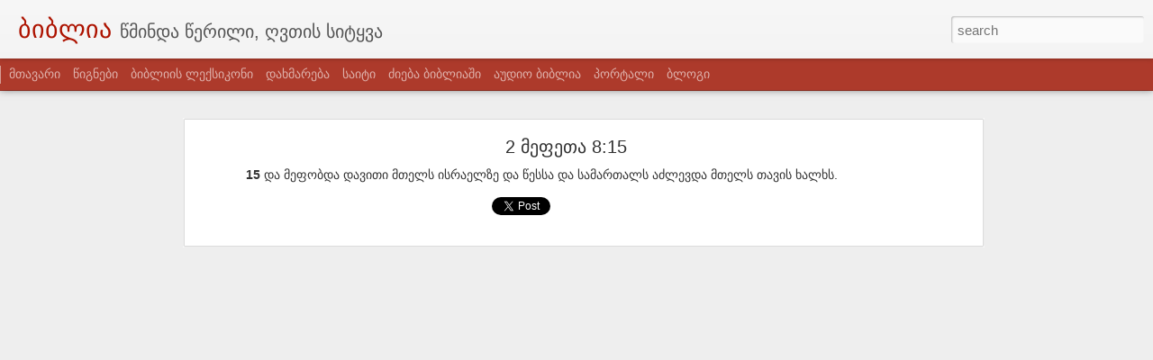

--- FILE ---
content_type: text/html; charset=UTF-8
request_url: https://saxareba.blogspot.com/2015/03/2mefeta8.15.html
body_size: 5952
content:
<!DOCTYPE html>
<html class='v2' dir='ltr' xmlns='http://www.w3.org/1999/xhtml' xmlns:b='http://www.google.com/2005/gml/b' xmlns:data='http://www.google.com/2005/gml/data' xmlns:expr='http://www.google.com/2005/gml/expr'>
<head>
<link href='https://www.blogger.com/static/v1/widgets/335934321-css_bundle_v2.css' rel='stylesheet' type='text/css'/>
<meta content='text/html; charset=UTF-8' http-equiv='Content-Type'/>
<meta content='blogger' name='generator'/>
<link href='https://saxareba.blogspot.com/favicon.ico' rel='icon' type='image/x-icon'/>
<link href='http://saxareba.blogspot.com/2015/03/2mefeta8.15.html' rel='canonical'/>
<link rel="alternate" type="application/atom+xml" title="ბიბლია - Atom" href="https://saxareba.blogspot.com/feeds/posts/default" />
<link rel="alternate" type="application/rss+xml" title="ბიბლია - RSS" href="https://saxareba.blogspot.com/feeds/posts/default?alt=rss" />
<link rel="service.post" type="application/atom+xml" title="ბიბლია - Atom" href="https://www.blogger.com/feeds/3634654137785915806/posts/default" />

<link rel="alternate" type="application/atom+xml" title="ბიბლია - Atom" href="https://saxareba.blogspot.com/feeds/8111450033347043386/comments/default" />
<!--Can't find substitution for tag [blog.ieCssRetrofitLinks]-->
<meta content='http://saxareba.blogspot.com/2015/03/2mefeta8.15.html' property='og:url'/>
<meta content='2 მეფეთა 8:15' property='og:title'/>
<meta content='ბიბლია - ღვთის სიტყვა, წმინდა წერილი' property='og:description'/>
<title>2 მეფეთა 8:15 - წაიკითხე და შეისწავლე ბიბლია</title>
<meta content='!' name='fragment'/>
<meta content='dynamic' name='blogger-template'/>
<meta content='IE=9,chrome=1' http-equiv='X-UA-Compatible'/>
<meta content='initial-scale=1.0, maximum-scale=1.0, user-scalable=no, width=device-width' name='viewport'/>
<style id='page-skin-1' type='text/css'><!--
/*-----------------------------------------------
Blogger Template Style
Name: Dynamic Views
----------------------------------------------- */
/* Variable definitions
====================
<Variable name="keycolor" description="Main Color" type="color" default="#ffffff"
variants="#2b256f,#00b2b4,#4ba976,#696f00,#b38f00,#f07300,#d0422c,#f37a86,#7b5341"/>
<script type="text/javascript">
var _gaq = _gaq || [];
_gaq.push(['_setAccount', 'UA-37786277-1']);
_gaq.push(['_trackPageview']);
(function() {
var ga = document.createElement('script'); ga.type = 'text/javascript'; ga.async = true;
ga.src = ('https:' == document.location.protocol ? 'https://ssl' : 'http://www') + '.google-analytics.com/ga.js';
var s = document.getElementsByTagName('script')[0]; s.parentNode.insertBefore(ga, s);
})();
</script>
<Group description="Page">
<Variable name="page.text.font" description="Font" type="font"
default="'Helvetica Neue Light', HelveticaNeue-Light, 'Helvetica Neue', Helvetica, Arial, sans-serif"/>
<Variable name="page.text.color" description="Text Color" type="color"
default="#333333" variants="#333333"/>
<Variable name="body.background.color" description="Background Color" type="color"
default="#EEEEEE"
variants="#dfdfea,#d9f4f4,#e4f2eb,#e9ead9,#f4eed9,#fdead9,#f8e3e0,#fdebed,#ebe5e3"/>
</Group>
<Variable name="body.background" description="Body Background" type="background"
color="#EEEEEE" default="$(color) none repeat scroll top left"/>
<Group description="Header">
<Variable name="header.background.color" description="Background Color" type="color"
default="#F3F3F3" variants="#F3F3F3"/>
</Group>
<Group description="Header Bar">
<Variable name="primary.color" description="Background Color" type="color"
default="#333333" variants="#2b256f,#00b2b4,#4ba976,#696f00,#b38f00,#f07300,#d0422c,#f37a86,#7b5341"/>
<Variable name="menu.font" description="Font" type="font"
default="'Helvetica Neue Light', HelveticaNeue-Light, 'Helvetica Neue', Helvetica, Arial, sans-serif"/>
<Variable name="menu.text.color" description="Text Color" type="color"
default="#FFFFFF" variants="#FFFFFF"/>
</Group>
<Group description="Links">
<Variable name="link.font" description="Link Text" type="font"
default="'Helvetica Neue Light', HelveticaNeue-Light, 'Helvetica Neue', Helvetica, Arial, sans-serif"/>
<Variable name="link.color" description="Link Color" type="color"
default="#009EB8"
variants="#2b256f,#00b2b4,#4ba976,#696f00,#b38f00,#f07300,#d0422c,#f37a86,#7b5341"/>
<Variable name="link.hover.color" description="Link Hover Color" type="color"
default="#009EB8"
variants="#2b256f,#00b2b4,#4ba976,#696f00,#b38f00,#f07300,#d0422c,#f37a86,#7b5341"/>
<Variable name="link.visited.color" description="Link Visited Color" type="color"
default="#009EB8"
variants="#2b256f,#00b2b4,#4ba976,#696f00,#b38f00,#f07300,#d0422c,#f37a86,#7b5341"/>
</Group>
<Group description="Blog Title">
<Variable name="blog.title.font" description="Font" type="font"
default="'Helvetica Neue Light', HelveticaNeue-Light, 'Helvetica Neue', Helvetica, Arial, sans-serif"/>
<Variable name="blog.title.color" description="Color" type="color"
default="#555555" variants="#555555"/>
</Group>
<Group description="Blog Description">
<Variable name="blog.description.font" description="Font" type="font"
default="'Helvetica Neue Light', HelveticaNeue-Light, 'Helvetica Neue', Helvetica, Arial, sans-serif"/>
<Variable name="blog.description.color" description="Color" type="color"
default="#555555" variants="#555555"/>
</Group>
<Group description="Post Title">
<Variable name="post.title.font" description="Font" type="font"
default="'Helvetica Neue Light', HelveticaNeue-Light, 'Helvetica Neue', Helvetica, Arial, sans-serif"/>
<Variable name="post.title.color" description="Color" type="color"
default="#333333" variants="#333333"/>
</Group>
<Group description="Date Ribbon">
<Variable name="ribbon.color" description="Color" type="color"
default="#666666" variants="#2b256f,#00b2b4,#4ba976,#696f00,#b38f00,#f07300,#d0422c,#f37a86,#7b5341"/>
<Variable name="ribbon.hover.color" description="Hover Color" type="color"
default="#AD3A2B" variants="#AD3A2B"/>
</Group>
<Variable name="blitzview" description="Initial view type"
type="automatic" default="sidebar"/>
*/
/* BEGIN CUT */
{
"font:Text": "'Helvetica Neue Light', HelveticaNeue-Light, 'Helvetica Neue', Helvetica, Arial, sans-serif",
"color:Text": "#333333",
"image:Background": "#EEEEEE none repeat scroll top left",
"color:Background": "#EEEEEE",
"color:Header Background": "#f3f3f3",
"color:Primary": "#ad3a2b",
"color:Menu Text": "#ffffff",
"font:Menu": "normal bold 100px 'Helvetica Neue Light', HelveticaNeue-Light, 'Helvetica Neue', Helvetica, Arial, sans-serif",
"font:Link": "normal normal 100% 'Helvetica Neue Light', HelveticaNeue-Light, 'Helvetica Neue', Helvetica, Arial, sans-serif",
"color:Link": "#009EB8",
"color:Link Visited": "#009EB8",
"color:Link Hover": "#009EB8",
"font:Blog Title": "normal bold 100% 'Helvetica Neue Light', HelveticaNeue-Light, 'Helvetica Neue', Helvetica, Arial, sans-serif",
"color:Blog Title": "#ad1300",
"font:Blog Description": "'Helvetica Neue Light', HelveticaNeue-Light, 'Helvetica Neue', Helvetica, Arial, sans-serif",
"color:Blog Description": "#555555",
"font:Post Title": "'Helvetica Neue Light', HelveticaNeue-Light, 'Helvetica Neue', Helvetica, Arial, sans-serif",
"color:Post Title": "#333333",
"color:Ribbon": "#666666",
"color:Ribbon Hover": "#AD3A2B",
"view": "classic"
}
/* END CUT */
.publish-info {
display: none!important;
}.publish-info {
display: none!important;
}
.overview-wrap{
max-width: 1200px !important;
}
.viewitem-panel .viewitem-content, .classic li.item, .article, .ss {
max-width: 700px !important;
}
/* Hide the date ribbon use */
.ribbon.date { display: none !important; }
.publish-info {
display: none!important;
}
.ss,.blogger-gear{
display: none;
}
#header #views {
display: none;
}
/* Hide the gadget Dock */
#gadget-dock { display: none !important; }
/* Hide the views on the main page */
#views  { display: none !important; }
--></style>
<style id='template-skin-1' type='text/css'><!--
body {
min-width: 960px;
}
.column-center-outer {
margin-top: 46px;
}
.content-outer, .content-fauxcolumn-outer, .region-inner {
min-width: 960px;
max-width: 960px;
_width: 960px;
}
.main-inner .columns {
padding-left: 0;
padding-right: 310px;
}
.main-inner .fauxcolumn-center-outer {
left: 0;
right: 310px;
/* IE6 does not respect left and right together */
_width: expression(this.parentNode.offsetWidth -
parseInt("0") -
parseInt("310px") + 'px');
}
.main-inner .fauxcolumn-left-outer {
width: 0;
}
.main-inner .fauxcolumn-right-outer {
width: 310px;
}
.main-inner .column-left-outer {
width: 0;
right: 100%;
margin-left: -0;
}
.main-inner .column-right-outer {
width: 310px;
margin-right: -310px;
}
#layout {
min-width: 0;
}
#layout .content-outer {
min-width: 0;
width: 800px;
}
#layout .region-inner {
min-width: 0;
width: auto;
}
--></style>
<script src="//ajax.googleapis.com/ajax/libs/jquery/1/jquery.min.js" type="text/javascript"></script>
<script src='//www.blogblog.com/dynamicviews/6e0d22adcfa5abea/js/thirdparty/jquery-mousewheel.js' type='text/javascript'></script>
<script src='//www.blogblog.com/dynamicviews/6e0d22adcfa5abea/js/common.js' type='text/javascript'></script>
<script src='//www.blogblog.com/dynamicviews/6e0d22adcfa5abea/js/languages/lang__.js' type='text/javascript'></script>
<script src='//www.blogblog.com/dynamicviews/6e0d22adcfa5abea/js/classic.js' type='text/javascript'></script>
<script type='text/javascript'>

  var _gaq = _gaq || [];
  _gaq.push(['_setAccount', 'UA-37786277-1']);
  _gaq.push(['_trackPageview']);

  (function() {
    var ga = document.createElement('script'); ga.type = 'text/javascript'; ga.async = true;
    ga.src = ('https:' == document.location.protocol ? 'https://ssl' : 'http://www') + '.google-analytics.com/ga.js';
    var s = document.getElementsByTagName('script')[0]; s.parentNode.insertBefore(ga, s);
  })();

</script>
<script src='//www.blogblog.com/dynamicviews/6e0d22adcfa5abea/js/gadgets.js' type='text/javascript'></script>
<script src='//www.blogblog.com/dynamicviews/4224c15c4e7c9321/js/comments.js'></script>
<link href='https://www.blogger.com/dyn-css/authorization.css?targetBlogID=3634654137785915806&amp;zx=5a3c913d-04d5-49a0-bbdc-dcedc31c548d' media='none' onload='if(media!=&#39;all&#39;)media=&#39;all&#39;' rel='stylesheet'/><noscript><link href='https://www.blogger.com/dyn-css/authorization.css?targetBlogID=3634654137785915806&amp;zx=5a3c913d-04d5-49a0-bbdc-dcedc31c548d' rel='stylesheet'/></noscript>
<meta name='google-adsense-platform-account' content='ca-host-pub-1556223355139109'/>
<meta name='google-adsense-platform-domain' content='blogspot.com'/>

</head>
<body>
<div class='content'>
<div class='content-outer'>
<div class='fauxborder-left content-fauxborder-left'>
<div class='content-inner'>
<div class='main-outer'>
<div class='fauxborder-left main-fauxborder-left'>
<div class='region-inner main-inner'>
<div class='columns fauxcolumns'>
<div class='column-center-outer'>
<div class='column-center-inner'>
<div class='main section' id='main'>
</div>
</div>
</div>
<div class='column-right-outer'>
<div class='column-right-inner'>
<aside>
<div class='sidebar section' id='sidebar-right-1'>
</div>
</aside>
</div>
</div>
<div style='clear: both'></div>
</div>
</div>
</div>
</div>
</div>
</div>
</div>
</div>
<script language='javascript' type='text/javascript'>
      setTimeout(function() {
        blogger.ui().configure().view();
      }, 800);
    </script>
<script type='text/javascript'>
        (function(i,s,o,g,r,a,m){i['GoogleAnalyticsObject']=r;i[r]=i[r]||function(){
        (i[r].q=i[r].q||[]).push(arguments)},i[r].l=1*new Date();a=s.createElement(o),
        m=s.getElementsByTagName(o)[0];a.async=1;a.src=g;m.parentNode.insertBefore(a,m)
        })(window,document,'script','https://www.google-analytics.com/analytics.js','ga');
        ga('create', 'UA-41291279-1', 'auto', 'blogger');
        ga('blogger.send', 'pageview');
      </script>
<!-- TOP.GE COUNTER CODE -->
<script language="JavaScript" src="//counter.top.ge/cgi-bin/cod?100+86308" type="text/javascript"></script>
<noscript>
<a href='http://counter.top.ge/cgi-bin/showtop?86308' target='_top'>
<img alt="TOP.GE" border="0" src="https://lh3.googleusercontent.com/blogger_img_proxy/AEn0k_sHuiymElJShToYgJZW6Adb2G9tweJohQ1M_noxQFVM3HHLfwA4lKzYTctproYR0B3QzqGfOS6q6Mx8OmYTZXFo0m3sQujYWXKVk5M5iQP8jbfHQg4JutVK=s0-d"></a>
</noscript>
<!-- / END OF COUNTER CODE -->
<script language='javascript' type='text/javascript'>
$(document).ready(function() {
  var addfbbox = function() {
    $("#search").before("<span style='height: 62px; padding: 0; margin 0; position: absolute; top: 0px; right: 220px;'><iframe allowTransparency='true' frameborder='0' scrolling='no' src='//www.facebook.com/plugins/likebox.php?href=https%3A%2F%2Fwww.facebook.com%2Fgeobible&width=175&height=62&colorscheme=light&show_faces=true&header=false&stream=false&show_border=true&appId=147331331979949' style='border:none; overflow:hidden; width:175px; height:62px;'></iframe></span>");
  };
  var checkSearchBar = function() {
    if ($('#search').length > 0) {
      addfbbox();
    } else {
      setTimeout(checkSearchBar, 100);
    }
  };
  checkSearchBar();
});
</script>

<script type="text/javascript" src="https://www.blogger.com/static/v1/widgets/2028843038-widgets.js"></script>
<script type='text/javascript'>
window['__wavt'] = 'AOuZoY4XAI1ZY1PF6M_SYcPS2IYgmIXOZg:1769413977167';_WidgetManager._Init('//www.blogger.com/rearrange?blogID\x3d3634654137785915806','//saxareba.blogspot.com/2015/03/2mefeta8.15.html','3634654137785915806');
_WidgetManager._SetDataContext([{'name': 'blog', 'data': {'blogId': '3634654137785915806', 'title': '\u10d1\u10d8\u10d1\u10da\u10d8\u10d0', 'url': 'https://saxareba.blogspot.com/2015/03/2mefeta8.15.html', 'canonicalUrl': 'http://saxareba.blogspot.com/2015/03/2mefeta8.15.html', 'homepageUrl': 'https://saxareba.blogspot.com/', 'searchUrl': 'https://saxareba.blogspot.com/search', 'canonicalHomepageUrl': 'http://saxareba.blogspot.com/', 'blogspotFaviconUrl': 'https://saxareba.blogspot.com/favicon.ico', 'bloggerUrl': 'https://www.blogger.com', 'hasCustomDomain': false, 'httpsEnabled': true, 'enabledCommentProfileImages': true, 'gPlusViewType': 'FILTERED_POSTMOD', 'adultContent': false, 'analyticsAccountNumber': 'UA-41291279-1', 'encoding': 'UTF-8', 'locale': 'en', 'localeUnderscoreDelimited': 'en', 'languageDirection': 'ltr', 'isPrivate': false, 'isMobile': false, 'isMobileRequest': false, 'mobileClass': '', 'isPrivateBlog': false, 'isDynamicViewsAvailable': true, 'feedLinks': '\x3clink rel\x3d\x22alternate\x22 type\x3d\x22application/atom+xml\x22 title\x3d\x22\u10d1\u10d8\u10d1\u10da\u10d8\u10d0 - Atom\x22 href\x3d\x22https://saxareba.blogspot.com/feeds/posts/default\x22 /\x3e\n\x3clink rel\x3d\x22alternate\x22 type\x3d\x22application/rss+xml\x22 title\x3d\x22\u10d1\u10d8\u10d1\u10da\u10d8\u10d0 - RSS\x22 href\x3d\x22https://saxareba.blogspot.com/feeds/posts/default?alt\x3drss\x22 /\x3e\n\x3clink rel\x3d\x22service.post\x22 type\x3d\x22application/atom+xml\x22 title\x3d\x22\u10d1\u10d8\u10d1\u10da\u10d8\u10d0 - Atom\x22 href\x3d\x22https://www.blogger.com/feeds/3634654137785915806/posts/default\x22 /\x3e\n\n\x3clink rel\x3d\x22alternate\x22 type\x3d\x22application/atom+xml\x22 title\x3d\x22\u10d1\u10d8\u10d1\u10da\u10d8\u10d0 - Atom\x22 href\x3d\x22https://saxareba.blogspot.com/feeds/8111450033347043386/comments/default\x22 /\x3e\n', 'meTag': '', 'adsenseHostId': 'ca-host-pub-1556223355139109', 'adsenseHasAds': false, 'adsenseAutoAds': false, 'boqCommentIframeForm': true, 'loginRedirectParam': '', 'isGoogleEverywhereLinkTooltipEnabled': true, 'view': '', 'dynamicViewsCommentsSrc': '//www.blogblog.com/dynamicviews/4224c15c4e7c9321/js/comments.js', 'dynamicViewsScriptSrc': '//www.blogblog.com/dynamicviews/6e0d22adcfa5abea', 'plusOneApiSrc': 'https://apis.google.com/js/platform.js', 'disableGComments': true, 'interstitialAccepted': false, 'sharing': {'platforms': [{'name': 'Get link', 'key': 'link', 'shareMessage': 'Get link', 'target': ''}, {'name': 'Facebook', 'key': 'facebook', 'shareMessage': 'Share to Facebook', 'target': 'facebook'}, {'name': 'BlogThis!', 'key': 'blogThis', 'shareMessage': 'BlogThis!', 'target': 'blog'}, {'name': 'X', 'key': 'twitter', 'shareMessage': 'Share to X', 'target': 'twitter'}, {'name': 'Pinterest', 'key': 'pinterest', 'shareMessage': 'Share to Pinterest', 'target': 'pinterest'}, {'name': 'Email', 'key': 'email', 'shareMessage': 'Email', 'target': 'email'}], 'disableGooglePlus': true, 'googlePlusShareButtonWidth': 0, 'googlePlusBootstrap': '\x3cscript type\x3d\x22text/javascript\x22\x3ewindow.___gcfg \x3d {\x27lang\x27: \x27en\x27};\x3c/script\x3e'}, 'hasCustomJumpLinkMessage': true, 'jumpLinkMessage': '\u10ec\u10d0\u10d8\u10d9\u10d8\u10d7\u10ee\u10d4 \u10db\u10d4\u10e2\u10d8 \xbb', 'pageType': 'item', 'postId': '8111450033347043386', 'pageName': '2 \u10db\u10d4\u10e4\u10d4\u10d7\u10d0 8:15', 'pageTitle': '\u10d1\u10d8\u10d1\u10da\u10d8\u10d0: 2 \u10db\u10d4\u10e4\u10d4\u10d7\u10d0 8:15', 'metaDescription': ''}}, {'name': 'features', 'data': {}}, {'name': 'messages', 'data': {'edit': 'Edit', 'linkCopiedToClipboard': 'Link copied to clipboard!', 'ok': 'Ok', 'postLink': 'Post Link'}}, {'name': 'skin', 'data': {'vars': {'link_color': '#009EB8', 'post_title_color': '#333333', 'blog_description_font': '\x27Helvetica Neue Light\x27, HelveticaNeue-Light, \x27Helvetica Neue\x27, Helvetica, Arial, sans-serif', 'body_background_color': '#EEEEEE', 'ribbon_color': '#666666', 'body_background': '#EEEEEE none repeat scroll top left', 'blitzview': 'classic', 'link_visited_color': '#009EB8', 'link_hover_color': '#009EB8', 'header_background_color': '#f3f3f3', 'keycolor': '#ffffff', 'page_text_font': '\x27Helvetica Neue Light\x27, HelveticaNeue-Light, \x27Helvetica Neue\x27, Helvetica, Arial, sans-serif', 'blog_title_color': '#ad1300', 'ribbon_hover_color': '#AD3A2B', 'blog_title_font': 'normal bold 100% \x27Helvetica Neue Light\x27, HelveticaNeue-Light, \x27Helvetica Neue\x27, Helvetica, Arial, sans-serif', 'link_font': 'normal normal 100% \x27Helvetica Neue Light\x27, HelveticaNeue-Light, \x27Helvetica Neue\x27, Helvetica, Arial, sans-serif', 'menu_font': 'normal bold 100px \x27Helvetica Neue Light\x27, HelveticaNeue-Light, \x27Helvetica Neue\x27, Helvetica, Arial, sans-serif', 'primary_color': '#ad3a2b', 'page_text_color': '#333333', 'post_title_font': '\x27Helvetica Neue Light\x27, HelveticaNeue-Light, \x27Helvetica Neue\x27, Helvetica, Arial, sans-serif', 'blog_description_color': '#555555', 'menu_text_color': '#ffffff'}, 'override': '/* Hide the date ribbon use */\n.ribbon.date { display: none !important; }\n\n.publish-info {\n   display: none!important;\n}\n\n.ss,.blogger-gear{\ndisplay: none;\n}\n\n#header #views {\ndisplay: none;\n}\n\n/* Hide the gadget Dock */\n#gadget-dock { display: none !important; }\n\n/* Hide the views on the main page */\n#views  { display: none !important; }', 'url': 'custom'}}, {'name': 'template', 'data': {'name': 'custom', 'localizedName': 'Custom', 'isResponsive': false, 'isAlternateRendering': false, 'isCustom': true}}, {'name': 'view', 'data': {'classic': {'name': 'classic', 'url': '?view\x3dclassic'}, 'flipcard': {'name': 'flipcard', 'url': '?view\x3dflipcard'}, 'magazine': {'name': 'magazine', 'url': '?view\x3dmagazine'}, 'mosaic': {'name': 'mosaic', 'url': '?view\x3dmosaic'}, 'sidebar': {'name': 'sidebar', 'url': '?view\x3dsidebar'}, 'snapshot': {'name': 'snapshot', 'url': '?view\x3dsnapshot'}, 'timeslide': {'name': 'timeslide', 'url': '?view\x3dtimeslide'}, 'isMobile': false, 'title': '2 \u10db\u10d4\u10e4\u10d4\u10d7\u10d0 8:15', 'description': '\u10d1\u10d8\u10d1\u10da\u10d8\u10d0 - \u10e6\u10d5\u10d7\u10d8\u10e1 \u10e1\u10d8\u10e2\u10e7\u10d5\u10d0, \u10ec\u10db\u10d8\u10dc\u10d3\u10d0 \u10ec\u10d4\u10e0\u10d8\u10da\u10d8', 'url': 'https://saxareba.blogspot.com/2015/03/2mefeta8.15.html', 'type': 'item', 'isSingleItem': true, 'isMultipleItems': false, 'isError': false, 'isPage': false, 'isPost': true, 'isHomepage': false, 'isArchive': false, 'isLabelSearch': false, 'postId': 8111450033347043386}}]);
_WidgetManager._RegisterWidget('_BlogView', new _WidgetInfo('Blog1', 'main', document.getElementById('Blog1'), {'cmtInteractionsEnabled': false, 'lightboxEnabled': true, 'lightboxModuleUrl': 'https://www.blogger.com/static/v1/jsbin/4049919853-lbx.js', 'lightboxCssUrl': 'https://www.blogger.com/static/v1/v-css/828616780-lightbox_bundle.css'}, 'displayModeFull'));
_WidgetManager._RegisterWidget('_HTMLView', new _WidgetInfo('HTML2', 'sidebar-right-1', document.getElementById('HTML2'), {}, 'displayModeFull'));
_WidgetManager._RegisterWidget('_PageListView', new _WidgetInfo('PageList1', 'sidebar-right-1', document.getElementById('PageList1'), {'title': 'Pages', 'links': [{'isCurrentPage': false, 'href': 'https://saxareba.blogspot.com/', 'title': '\u10db\u10d7\u10d0\u10d5\u10d0\u10e0\u10d8'}, {'isCurrentPage': false, 'href': 'https://saxareba.blogspot.com/p/blog-page_18.html', 'id': '1535462811565703844', 'title': '\u10ec\u10d8\u10d2\u10dc\u10d4\u10d1\u10d8'}, {'isCurrentPage': false, 'href': 'https://saxareba.blogspot.com/p/blog-page_30.html', 'id': '112265706461866299', 'title': '\u10d1\u10d8\u10d1\u10da\u10d8\u10d8\u10e1 \u10da\u10d4\u10e5\u10e1\u10d8\u10d9\u10dd\u10dc\u10d8'}, {'isCurrentPage': false, 'href': 'https://saxareba.blogspot.com/p/blog-page_14.html', 'id': '7993225507644284795', 'title': '\u10d3\u10d0\u10ee\u10db\u10d0\u10e0\u10d4\u10d1\u10d0'}, {'isCurrentPage': false, 'href': 'https://saxareba.blogspot.com/p/blog-page_638.html', 'id': '5347282394553522111', 'title': '\u10e1\u10d0\u10d8\u10e2\u10d8'}, {'isCurrentPage': false, 'href': 'http://holybible.ge/bsearch.php', 'title': '\u10eb\u10d8\u10d4\u10d1\u10d0 \u10d1\u10d8\u10d1\u10da\u10d8\u10d0\u10e8\u10d8'}, {'isCurrentPage': false, 'href': 'http://audbiblia.wordpress.com/', 'title': '\u10d0\u10e3\u10d3\u10d8\u10dd \u10d1\u10d8\u10d1\u10da\u10d8\u10d0'}, {'isCurrentPage': false, 'href': 'http://jesus.ge/', 'title': '\u10de\u10dd\u10e0\u10e2\u10d0\u10da\u10d8'}, {'isCurrentPage': false, 'href': 'http://qristianuli.wordpress.com/', 'title': '\u10d1\u10da\u10dd\u10d2\u10d8'}], 'mobile': false, 'showPlaceholder': true, 'hasCurrentPage': false}, 'displayModeFull'));
_WidgetManager._RegisterWidget('_HTMLView', new _WidgetInfo('HTML4', 'sidebar-right-1', document.getElementById('HTML4'), {}, 'displayModeFull'));
_WidgetManager._RegisterWidget('_HTMLView', new _WidgetInfo('HTML3', 'sidebar-right-1', document.getElementById('HTML3'), {}, 'displayModeFull'));
_WidgetManager._RegisterWidget('_AttributionView', new _WidgetInfo('Attribution1', 'sidebar-right-1', document.getElementById('Attribution1'), {}, 'displayModeFull'));
_WidgetManager._RegisterWidget('_NavbarView', new _WidgetInfo('Navbar1', 'sidebar-right-1', document.getElementById('Navbar1'), {}, 'displayModeFull'));
_WidgetManager._RegisterWidget('_HTMLView', new _WidgetInfo('HTML1', 'sidebar-right-1', document.getElementById('HTML1'), {}, 'displayModeFull'));
</script>
</body>
</html>

--- FILE ---
content_type: text/html; charset=UTF-8
request_url: https://saxareba.blogspot.com/2020/07/mybiblege.html?dynamicviews=1&v=0
body_size: 5958
content:
<!DOCTYPE html>
<html class='v2' dir='ltr' xmlns='http://www.w3.org/1999/xhtml' xmlns:b='http://www.google.com/2005/gml/b' xmlns:data='http://www.google.com/2005/gml/data' xmlns:expr='http://www.google.com/2005/gml/expr'>
<head>
<link href='https://www.blogger.com/static/v1/widgets/335934321-css_bundle_v2.css' rel='stylesheet' type='text/css'/>
<meta content='text/html; charset=UTF-8' http-equiv='Content-Type'/>
<meta content='blogger' name='generator'/>
<link href='https://saxareba.blogspot.com/favicon.ico' rel='icon' type='image/x-icon'/>
<link href='http://saxareba.blogspot.com/2020/07/mybiblege.html' rel='canonical'/>
<link rel="alternate" type="application/atom+xml" title="ბიბლია - Atom" href="https://saxareba.blogspot.com/feeds/posts/default" />
<link rel="alternate" type="application/rss+xml" title="ბიბლია - RSS" href="https://saxareba.blogspot.com/feeds/posts/default?alt=rss" />
<link rel="service.post" type="application/atom+xml" title="ბიბლია - Atom" href="https://www.blogger.com/feeds/3634654137785915806/posts/default" />

<link rel="alternate" type="application/atom+xml" title="ბიბლია - Atom" href="https://saxareba.blogspot.com/feeds/2216231916226417118/comments/default" />
<!--Can't find substitution for tag [blog.ieCssRetrofitLinks]-->
<link href='https://blogger.googleusercontent.com/img/b/R29vZ2xl/AVvXsEiMFHnuPBXQZNkIJZ1Xfd7HA1Cvsi47RHGk8VLozgae8LhQHn1lfc6FtjFZzt9jZM3QIvyiUD1lisuG06FEmItfY514jkzJ6rGx1lWQs9Lom48Bl15vRByOXUW23xn190Dk9NkQXkywzKk/s640/bybible.jpg' rel='image_src'/>
<meta content='http://saxareba.blogspot.com/2020/07/mybiblege.html' property='og:url'/>
<meta content='MyBible.ge' property='og:title'/>
<meta content='ბიბლია - ღვთის სიტყვა, წმინდა წერილი' property='og:description'/>
<meta content='https://blogger.googleusercontent.com/img/b/R29vZ2xl/AVvXsEiMFHnuPBXQZNkIJZ1Xfd7HA1Cvsi47RHGk8VLozgae8LhQHn1lfc6FtjFZzt9jZM3QIvyiUD1lisuG06FEmItfY514jkzJ6rGx1lWQs9Lom48Bl15vRByOXUW23xn190Dk9NkQXkywzKk/w1200-h630-p-k-no-nu/bybible.jpg' property='og:image'/>
<title>MyBible.ge - წაიკითხე და შეისწავლე ბიბლია</title>
<meta content='!' name='fragment'/>
<meta content='dynamic' name='blogger-template'/>
<meta content='IE=9,chrome=1' http-equiv='X-UA-Compatible'/>
<meta content='initial-scale=1.0, maximum-scale=1.0, user-scalable=no, width=device-width' name='viewport'/>
<style id='page-skin-1' type='text/css'><!--
/*-----------------------------------------------
Blogger Template Style
Name: Dynamic Views
----------------------------------------------- */
/* Variable definitions
====================
<Variable name="keycolor" description="Main Color" type="color" default="#ffffff"
variants="#2b256f,#00b2b4,#4ba976,#696f00,#b38f00,#f07300,#d0422c,#f37a86,#7b5341"/>
<script type="text/javascript">
var _gaq = _gaq || [];
_gaq.push(['_setAccount', 'UA-37786277-1']);
_gaq.push(['_trackPageview']);
(function() {
var ga = document.createElement('script'); ga.type = 'text/javascript'; ga.async = true;
ga.src = ('https:' == document.location.protocol ? 'https://ssl' : 'http://www') + '.google-analytics.com/ga.js';
var s = document.getElementsByTagName('script')[0]; s.parentNode.insertBefore(ga, s);
})();
</script>
<Group description="Page">
<Variable name="page.text.font" description="Font" type="font"
default="'Helvetica Neue Light', HelveticaNeue-Light, 'Helvetica Neue', Helvetica, Arial, sans-serif"/>
<Variable name="page.text.color" description="Text Color" type="color"
default="#333333" variants="#333333"/>
<Variable name="body.background.color" description="Background Color" type="color"
default="#EEEEEE"
variants="#dfdfea,#d9f4f4,#e4f2eb,#e9ead9,#f4eed9,#fdead9,#f8e3e0,#fdebed,#ebe5e3"/>
</Group>
<Variable name="body.background" description="Body Background" type="background"
color="#EEEEEE" default="$(color) none repeat scroll top left"/>
<Group description="Header">
<Variable name="header.background.color" description="Background Color" type="color"
default="#F3F3F3" variants="#F3F3F3"/>
</Group>
<Group description="Header Bar">
<Variable name="primary.color" description="Background Color" type="color"
default="#333333" variants="#2b256f,#00b2b4,#4ba976,#696f00,#b38f00,#f07300,#d0422c,#f37a86,#7b5341"/>
<Variable name="menu.font" description="Font" type="font"
default="'Helvetica Neue Light', HelveticaNeue-Light, 'Helvetica Neue', Helvetica, Arial, sans-serif"/>
<Variable name="menu.text.color" description="Text Color" type="color"
default="#FFFFFF" variants="#FFFFFF"/>
</Group>
<Group description="Links">
<Variable name="link.font" description="Link Text" type="font"
default="'Helvetica Neue Light', HelveticaNeue-Light, 'Helvetica Neue', Helvetica, Arial, sans-serif"/>
<Variable name="link.color" description="Link Color" type="color"
default="#009EB8"
variants="#2b256f,#00b2b4,#4ba976,#696f00,#b38f00,#f07300,#d0422c,#f37a86,#7b5341"/>
<Variable name="link.hover.color" description="Link Hover Color" type="color"
default="#009EB8"
variants="#2b256f,#00b2b4,#4ba976,#696f00,#b38f00,#f07300,#d0422c,#f37a86,#7b5341"/>
<Variable name="link.visited.color" description="Link Visited Color" type="color"
default="#009EB8"
variants="#2b256f,#00b2b4,#4ba976,#696f00,#b38f00,#f07300,#d0422c,#f37a86,#7b5341"/>
</Group>
<Group description="Blog Title">
<Variable name="blog.title.font" description="Font" type="font"
default="'Helvetica Neue Light', HelveticaNeue-Light, 'Helvetica Neue', Helvetica, Arial, sans-serif"/>
<Variable name="blog.title.color" description="Color" type="color"
default="#555555" variants="#555555"/>
</Group>
<Group description="Blog Description">
<Variable name="blog.description.font" description="Font" type="font"
default="'Helvetica Neue Light', HelveticaNeue-Light, 'Helvetica Neue', Helvetica, Arial, sans-serif"/>
<Variable name="blog.description.color" description="Color" type="color"
default="#555555" variants="#555555"/>
</Group>
<Group description="Post Title">
<Variable name="post.title.font" description="Font" type="font"
default="'Helvetica Neue Light', HelveticaNeue-Light, 'Helvetica Neue', Helvetica, Arial, sans-serif"/>
<Variable name="post.title.color" description="Color" type="color"
default="#333333" variants="#333333"/>
</Group>
<Group description="Date Ribbon">
<Variable name="ribbon.color" description="Color" type="color"
default="#666666" variants="#2b256f,#00b2b4,#4ba976,#696f00,#b38f00,#f07300,#d0422c,#f37a86,#7b5341"/>
<Variable name="ribbon.hover.color" description="Hover Color" type="color"
default="#AD3A2B" variants="#AD3A2B"/>
</Group>
<Variable name="blitzview" description="Initial view type"
type="automatic" default="sidebar"/>
*/
/* BEGIN CUT */
{
"font:Text": "'Helvetica Neue Light', HelveticaNeue-Light, 'Helvetica Neue', Helvetica, Arial, sans-serif",
"color:Text": "#333333",
"image:Background": "#EEEEEE none repeat scroll top left",
"color:Background": "#EEEEEE",
"color:Header Background": "#f3f3f3",
"color:Primary": "#ad3a2b",
"color:Menu Text": "#ffffff",
"font:Menu": "normal bold 100px 'Helvetica Neue Light', HelveticaNeue-Light, 'Helvetica Neue', Helvetica, Arial, sans-serif",
"font:Link": "normal normal 100% 'Helvetica Neue Light', HelveticaNeue-Light, 'Helvetica Neue', Helvetica, Arial, sans-serif",
"color:Link": "#009EB8",
"color:Link Visited": "#009EB8",
"color:Link Hover": "#009EB8",
"font:Blog Title": "normal bold 100% 'Helvetica Neue Light', HelveticaNeue-Light, 'Helvetica Neue', Helvetica, Arial, sans-serif",
"color:Blog Title": "#ad1300",
"font:Blog Description": "'Helvetica Neue Light', HelveticaNeue-Light, 'Helvetica Neue', Helvetica, Arial, sans-serif",
"color:Blog Description": "#555555",
"font:Post Title": "'Helvetica Neue Light', HelveticaNeue-Light, 'Helvetica Neue', Helvetica, Arial, sans-serif",
"color:Post Title": "#333333",
"color:Ribbon": "#666666",
"color:Ribbon Hover": "#AD3A2B",
"view": "classic"
}
/* END CUT */
.publish-info {
display: none!important;
}.publish-info {
display: none!important;
}
.overview-wrap{
max-width: 1200px !important;
}
.viewitem-panel .viewitem-content, .classic li.item, .article, .ss {
max-width: 700px !important;
}
/* Hide the date ribbon use */
.ribbon.date { display: none !important; }
.publish-info {
display: none!important;
}
.ss,.blogger-gear{
display: none;
}
#header #views {
display: none;
}
/* Hide the gadget Dock */
#gadget-dock { display: none !important; }
/* Hide the views on the main page */
#views  { display: none !important; }
--></style>
<style id='template-skin-1' type='text/css'><!--
body {
min-width: 960px;
}
.column-center-outer {
margin-top: 46px;
}
.content-outer, .content-fauxcolumn-outer, .region-inner {
min-width: 960px;
max-width: 960px;
_width: 960px;
}
.main-inner .columns {
padding-left: 0;
padding-right: 310px;
}
.main-inner .fauxcolumn-center-outer {
left: 0;
right: 310px;
/* IE6 does not respect left and right together */
_width: expression(this.parentNode.offsetWidth -
parseInt("0") -
parseInt("310px") + 'px');
}
.main-inner .fauxcolumn-left-outer {
width: 0;
}
.main-inner .fauxcolumn-right-outer {
width: 310px;
}
.main-inner .column-left-outer {
width: 0;
right: 100%;
margin-left: -0;
}
.main-inner .column-right-outer {
width: 310px;
margin-right: -310px;
}
#layout {
min-width: 0;
}
#layout .content-outer {
min-width: 0;
width: 800px;
}
#layout .region-inner {
min-width: 0;
width: auto;
}
--></style>
<script src="//ajax.googleapis.com/ajax/libs/jquery/1/jquery.min.js" type="text/javascript"></script>
<script src='//www.blogblog.com/dynamicviews/6e0d22adcfa5abea/js/thirdparty/jquery-mousewheel.js' type='text/javascript'></script>
<script src='//www.blogblog.com/dynamicviews/6e0d22adcfa5abea/js/common.js' type='text/javascript'></script>
<script src='//www.blogblog.com/dynamicviews/6e0d22adcfa5abea/js/languages/lang__.js' type='text/javascript'></script>
<script src='//www.blogblog.com/dynamicviews/6e0d22adcfa5abea/js/classic.js' type='text/javascript'></script>
<script type='text/javascript'>

  var _gaq = _gaq || [];
  _gaq.push(['_setAccount', 'UA-37786277-1']);
  _gaq.push(['_trackPageview']);

  (function() {
    var ga = document.createElement('script'); ga.type = 'text/javascript'; ga.async = true;
    ga.src = ('https:' == document.location.protocol ? 'https://ssl' : 'http://www') + '.google-analytics.com/ga.js';
    var s = document.getElementsByTagName('script')[0]; s.parentNode.insertBefore(ga, s);
  })();

</script>
<script src='//www.blogblog.com/dynamicviews/6e0d22adcfa5abea/js/gadgets.js' type='text/javascript'></script>
<script src='//www.blogblog.com/dynamicviews/4224c15c4e7c9321/js/comments.js'></script>
<link href='https://www.blogger.com/dyn-css/authorization.css?targetBlogID=3634654137785915806&amp;zx=5a3c913d-04d5-49a0-bbdc-dcedc31c548d' media='none' onload='if(media!=&#39;all&#39;)media=&#39;all&#39;' rel='stylesheet'/><noscript><link href='https://www.blogger.com/dyn-css/authorization.css?targetBlogID=3634654137785915806&amp;zx=5a3c913d-04d5-49a0-bbdc-dcedc31c548d' rel='stylesheet'/></noscript>
<meta name='google-adsense-platform-account' content='ca-host-pub-1556223355139109'/>
<meta name='google-adsense-platform-domain' content='blogspot.com'/>

</head>
<body>
<div class='content'>
<div class='content-outer'>
<div class='fauxborder-left content-fauxborder-left'>
<div class='content-inner'>
<div class='main-outer'>
<div class='fauxborder-left main-fauxborder-left'>
<div class='region-inner main-inner'>
<div class='columns fauxcolumns'>
<div class='column-center-outer'>
<div class='column-center-inner'>
<div class='main section' id='main'>
</div>
</div>
</div>
<div class='column-right-outer'>
<div class='column-right-inner'>
<aside>
<div class='sidebar section' id='sidebar-right-1'>
</div>
</aside>
</div>
</div>
<div style='clear: both'></div>
</div>
</div>
</div>
</div>
</div>
</div>
</div>
</div>
<script language='javascript' type='text/javascript'>
      setTimeout(function() {
        blogger.ui().configure().view();
      }, 800);
    </script>
<script type='text/javascript'>
        (function(i,s,o,g,r,a,m){i['GoogleAnalyticsObject']=r;i[r]=i[r]||function(){
        (i[r].q=i[r].q||[]).push(arguments)},i[r].l=1*new Date();a=s.createElement(o),
        m=s.getElementsByTagName(o)[0];a.async=1;a.src=g;m.parentNode.insertBefore(a,m)
        })(window,document,'script','https://www.google-analytics.com/analytics.js','ga');
        ga('create', 'UA-41291279-1', 'auto', 'blogger');
        ga('blogger.send', 'pageview');
      </script>
<!-- TOP.GE COUNTER CODE -->
<script language="JavaScript" src="//counter.top.ge/cgi-bin/cod?100+86308" type="text/javascript"></script>
<noscript>
<a href='http://counter.top.ge/cgi-bin/showtop?86308' target='_top'>
<img alt="TOP.GE" border="0" src="https://lh3.googleusercontent.com/blogger_img_proxy/AEn0k_sHuiymElJShToYgJZW6Adb2G9tweJohQ1M_noxQFVM3HHLfwA4lKzYTctproYR0B3QzqGfOS6q6Mx8OmYTZXFo0m3sQujYWXKVk5M5iQP8jbfHQg4JutVK=s0-d"></a>
</noscript>
<!-- / END OF COUNTER CODE -->
<script language='javascript' type='text/javascript'>
$(document).ready(function() {
  var addfbbox = function() {
    $("#search").before("<span style='height: 62px; padding: 0; margin 0; position: absolute; top: 0px; right: 220px;'><iframe allowTransparency='true' frameborder='0' scrolling='no' src='//www.facebook.com/plugins/likebox.php?href=https%3A%2F%2Fwww.facebook.com%2Fgeobible&width=175&height=62&colorscheme=light&show_faces=true&header=false&stream=false&show_border=true&appId=147331331979949' style='border:none; overflow:hidden; width:175px; height:62px;'></iframe></span>");
  };
  var checkSearchBar = function() {
    if ($('#search').length > 0) {
      addfbbox();
    } else {
      setTimeout(checkSearchBar, 100);
    }
  };
  checkSearchBar();
});
</script>

<script type="text/javascript" src="https://www.blogger.com/static/v1/widgets/2028843038-widgets.js"></script>
<script type='text/javascript'>
window['__wavt'] = 'AOuZoY4Fe68rKt24AguGPiY6FUNdx1DmFw:1769413980749';_WidgetManager._Init('//www.blogger.com/rearrange?blogID\x3d3634654137785915806','//saxareba.blogspot.com/2020/07/mybiblege.html','3634654137785915806');
_WidgetManager._SetDataContext([{'name': 'blog', 'data': {'blogId': '3634654137785915806', 'title': '\u10d1\u10d8\u10d1\u10da\u10d8\u10d0', 'url': 'https://saxareba.blogspot.com/2020/07/mybiblege.html', 'canonicalUrl': 'http://saxareba.blogspot.com/2020/07/mybiblege.html', 'homepageUrl': 'https://saxareba.blogspot.com/', 'searchUrl': 'https://saxareba.blogspot.com/search', 'canonicalHomepageUrl': 'http://saxareba.blogspot.com/', 'blogspotFaviconUrl': 'https://saxareba.blogspot.com/favicon.ico', 'bloggerUrl': 'https://www.blogger.com', 'hasCustomDomain': false, 'httpsEnabled': true, 'enabledCommentProfileImages': true, 'gPlusViewType': 'FILTERED_POSTMOD', 'adultContent': false, 'analyticsAccountNumber': 'UA-41291279-1', 'encoding': 'UTF-8', 'locale': 'en', 'localeUnderscoreDelimited': 'en', 'languageDirection': 'ltr', 'isPrivate': false, 'isMobile': false, 'isMobileRequest': false, 'mobileClass': '', 'isPrivateBlog': false, 'isDynamicViewsAvailable': true, 'feedLinks': '\x3clink rel\x3d\x22alternate\x22 type\x3d\x22application/atom+xml\x22 title\x3d\x22\u10d1\u10d8\u10d1\u10da\u10d8\u10d0 - Atom\x22 href\x3d\x22https://saxareba.blogspot.com/feeds/posts/default\x22 /\x3e\n\x3clink rel\x3d\x22alternate\x22 type\x3d\x22application/rss+xml\x22 title\x3d\x22\u10d1\u10d8\u10d1\u10da\u10d8\u10d0 - RSS\x22 href\x3d\x22https://saxareba.blogspot.com/feeds/posts/default?alt\x3drss\x22 /\x3e\n\x3clink rel\x3d\x22service.post\x22 type\x3d\x22application/atom+xml\x22 title\x3d\x22\u10d1\u10d8\u10d1\u10da\u10d8\u10d0 - Atom\x22 href\x3d\x22https://www.blogger.com/feeds/3634654137785915806/posts/default\x22 /\x3e\n\n\x3clink rel\x3d\x22alternate\x22 type\x3d\x22application/atom+xml\x22 title\x3d\x22\u10d1\u10d8\u10d1\u10da\u10d8\u10d0 - Atom\x22 href\x3d\x22https://saxareba.blogspot.com/feeds/2216231916226417118/comments/default\x22 /\x3e\n', 'meTag': '', 'adsenseHostId': 'ca-host-pub-1556223355139109', 'adsenseHasAds': false, 'adsenseAutoAds': false, 'boqCommentIframeForm': true, 'loginRedirectParam': '', 'isGoogleEverywhereLinkTooltipEnabled': true, 'view': '', 'dynamicViewsCommentsSrc': '//www.blogblog.com/dynamicviews/4224c15c4e7c9321/js/comments.js', 'dynamicViewsScriptSrc': '//www.blogblog.com/dynamicviews/6e0d22adcfa5abea', 'plusOneApiSrc': 'https://apis.google.com/js/platform.js', 'disableGComments': true, 'interstitialAccepted': false, 'sharing': {'platforms': [{'name': 'Get link', 'key': 'link', 'shareMessage': 'Get link', 'target': ''}, {'name': 'Facebook', 'key': 'facebook', 'shareMessage': 'Share to Facebook', 'target': 'facebook'}, {'name': 'BlogThis!', 'key': 'blogThis', 'shareMessage': 'BlogThis!', 'target': 'blog'}, {'name': 'X', 'key': 'twitter', 'shareMessage': 'Share to X', 'target': 'twitter'}, {'name': 'Pinterest', 'key': 'pinterest', 'shareMessage': 'Share to Pinterest', 'target': 'pinterest'}, {'name': 'Email', 'key': 'email', 'shareMessage': 'Email', 'target': 'email'}], 'disableGooglePlus': true, 'googlePlusShareButtonWidth': 0, 'googlePlusBootstrap': '\x3cscript type\x3d\x22text/javascript\x22\x3ewindow.___gcfg \x3d {\x27lang\x27: \x27en\x27};\x3c/script\x3e'}, 'hasCustomJumpLinkMessage': true, 'jumpLinkMessage': '\u10ec\u10d0\u10d8\u10d9\u10d8\u10d7\u10ee\u10d4 \u10db\u10d4\u10e2\u10d8 \xbb', 'pageType': 'item', 'postId': '2216231916226417118', 'postImageThumbnailUrl': 'https://blogger.googleusercontent.com/img/b/R29vZ2xl/AVvXsEiMFHnuPBXQZNkIJZ1Xfd7HA1Cvsi47RHGk8VLozgae8LhQHn1lfc6FtjFZzt9jZM3QIvyiUD1lisuG06FEmItfY514jkzJ6rGx1lWQs9Lom48Bl15vRByOXUW23xn190Dk9NkQXkywzKk/s72-c/bybible.jpg', 'postImageUrl': 'https://blogger.googleusercontent.com/img/b/R29vZ2xl/AVvXsEiMFHnuPBXQZNkIJZ1Xfd7HA1Cvsi47RHGk8VLozgae8LhQHn1lfc6FtjFZzt9jZM3QIvyiUD1lisuG06FEmItfY514jkzJ6rGx1lWQs9Lom48Bl15vRByOXUW23xn190Dk9NkQXkywzKk/s640/bybible.jpg', 'pageName': 'MyBible.ge', 'pageTitle': '\u10d1\u10d8\u10d1\u10da\u10d8\u10d0: MyBible.ge', 'metaDescription': ''}}, {'name': 'features', 'data': {}}, {'name': 'messages', 'data': {'edit': 'Edit', 'linkCopiedToClipboard': 'Link copied to clipboard!', 'ok': 'Ok', 'postLink': 'Post Link'}}, {'name': 'skin', 'data': {'vars': {'link_color': '#009EB8', 'post_title_color': '#333333', 'blog_description_font': '\x27Helvetica Neue Light\x27, HelveticaNeue-Light, \x27Helvetica Neue\x27, Helvetica, Arial, sans-serif', 'body_background_color': '#EEEEEE', 'ribbon_color': '#666666', 'body_background': '#EEEEEE none repeat scroll top left', 'blitzview': 'classic', 'link_visited_color': '#009EB8', 'link_hover_color': '#009EB8', 'header_background_color': '#f3f3f3', 'keycolor': '#ffffff', 'page_text_font': '\x27Helvetica Neue Light\x27, HelveticaNeue-Light, \x27Helvetica Neue\x27, Helvetica, Arial, sans-serif', 'blog_title_color': '#ad1300', 'ribbon_hover_color': '#AD3A2B', 'blog_title_font': 'normal bold 100% \x27Helvetica Neue Light\x27, HelveticaNeue-Light, \x27Helvetica Neue\x27, Helvetica, Arial, sans-serif', 'link_font': 'normal normal 100% \x27Helvetica Neue Light\x27, HelveticaNeue-Light, \x27Helvetica Neue\x27, Helvetica, Arial, sans-serif', 'menu_font': 'normal bold 100px \x27Helvetica Neue Light\x27, HelveticaNeue-Light, \x27Helvetica Neue\x27, Helvetica, Arial, sans-serif', 'primary_color': '#ad3a2b', 'page_text_color': '#333333', 'post_title_font': '\x27Helvetica Neue Light\x27, HelveticaNeue-Light, \x27Helvetica Neue\x27, Helvetica, Arial, sans-serif', 'blog_description_color': '#555555', 'menu_text_color': '#ffffff'}, 'override': '/* Hide the date ribbon use */\n.ribbon.date { display: none !important; }\n\n.publish-info {\n   display: none!important;\n}\n\n.ss,.blogger-gear{\ndisplay: none;\n}\n\n#header #views {\ndisplay: none;\n}\n\n/* Hide the gadget Dock */\n#gadget-dock { display: none !important; }\n\n/* Hide the views on the main page */\n#views  { display: none !important; }', 'url': 'custom'}}, {'name': 'template', 'data': {'name': 'custom', 'localizedName': 'Custom', 'isResponsive': false, 'isAlternateRendering': false, 'isCustom': true}}, {'name': 'view', 'data': {'classic': {'name': 'classic', 'url': '?view\x3dclassic'}, 'flipcard': {'name': 'flipcard', 'url': '?view\x3dflipcard'}, 'magazine': {'name': 'magazine', 'url': '?view\x3dmagazine'}, 'mosaic': {'name': 'mosaic', 'url': '?view\x3dmosaic'}, 'sidebar': {'name': 'sidebar', 'url': '?view\x3dsidebar'}, 'snapshot': {'name': 'snapshot', 'url': '?view\x3dsnapshot'}, 'timeslide': {'name': 'timeslide', 'url': '?view\x3dtimeslide'}, 'isMobile': false, 'title': 'MyBible.ge', 'description': '\u10d1\u10d8\u10d1\u10da\u10d8\u10d0 - \u10e6\u10d5\u10d7\u10d8\u10e1 \u10e1\u10d8\u10e2\u10e7\u10d5\u10d0, \u10ec\u10db\u10d8\u10dc\u10d3\u10d0 \u10ec\u10d4\u10e0\u10d8\u10da\u10d8', 'featuredImage': 'https://blogger.googleusercontent.com/img/b/R29vZ2xl/AVvXsEiMFHnuPBXQZNkIJZ1Xfd7HA1Cvsi47RHGk8VLozgae8LhQHn1lfc6FtjFZzt9jZM3QIvyiUD1lisuG06FEmItfY514jkzJ6rGx1lWQs9Lom48Bl15vRByOXUW23xn190Dk9NkQXkywzKk/s640/bybible.jpg', 'url': 'https://saxareba.blogspot.com/2020/07/mybiblege.html', 'type': 'item', 'isSingleItem': true, 'isMultipleItems': false, 'isError': false, 'isPage': false, 'isPost': true, 'isHomepage': false, 'isArchive': false, 'isLabelSearch': false, 'postId': 2216231916226417118}}]);
_WidgetManager._RegisterWidget('_BlogView', new _WidgetInfo('Blog1', 'main', document.getElementById('Blog1'), {'cmtInteractionsEnabled': false, 'lightboxEnabled': true, 'lightboxModuleUrl': 'https://www.blogger.com/static/v1/jsbin/4049919853-lbx.js', 'lightboxCssUrl': 'https://www.blogger.com/static/v1/v-css/828616780-lightbox_bundle.css'}, 'displayModeFull'));
_WidgetManager._RegisterWidget('_HTMLView', new _WidgetInfo('HTML2', 'sidebar-right-1', document.getElementById('HTML2'), {}, 'displayModeFull'));
_WidgetManager._RegisterWidget('_PageListView', new _WidgetInfo('PageList1', 'sidebar-right-1', document.getElementById('PageList1'), {'title': 'Pages', 'links': [{'isCurrentPage': false, 'href': 'https://saxareba.blogspot.com/', 'title': '\u10db\u10d7\u10d0\u10d5\u10d0\u10e0\u10d8'}, {'isCurrentPage': false, 'href': 'https://saxareba.blogspot.com/p/blog-page_18.html', 'id': '1535462811565703844', 'title': '\u10ec\u10d8\u10d2\u10dc\u10d4\u10d1\u10d8'}, {'isCurrentPage': false, 'href': 'https://saxareba.blogspot.com/p/blog-page_30.html', 'id': '112265706461866299', 'title': '\u10d1\u10d8\u10d1\u10da\u10d8\u10d8\u10e1 \u10da\u10d4\u10e5\u10e1\u10d8\u10d9\u10dd\u10dc\u10d8'}, {'isCurrentPage': false, 'href': 'https://saxareba.blogspot.com/p/blog-page_14.html', 'id': '7993225507644284795', 'title': '\u10d3\u10d0\u10ee\u10db\u10d0\u10e0\u10d4\u10d1\u10d0'}, {'isCurrentPage': false, 'href': 'https://saxareba.blogspot.com/p/blog-page_638.html', 'id': '5347282394553522111', 'title': '\u10e1\u10d0\u10d8\u10e2\u10d8'}, {'isCurrentPage': false, 'href': 'http://holybible.ge/bsearch.php', 'title': '\u10eb\u10d8\u10d4\u10d1\u10d0 \u10d1\u10d8\u10d1\u10da\u10d8\u10d0\u10e8\u10d8'}, {'isCurrentPage': false, 'href': 'http://audbiblia.wordpress.com/', 'title': '\u10d0\u10e3\u10d3\u10d8\u10dd \u10d1\u10d8\u10d1\u10da\u10d8\u10d0'}, {'isCurrentPage': false, 'href': 'http://jesus.ge/', 'title': '\u10de\u10dd\u10e0\u10e2\u10d0\u10da\u10d8'}, {'isCurrentPage': false, 'href': 'http://qristianuli.wordpress.com/', 'title': '\u10d1\u10da\u10dd\u10d2\u10d8'}], 'mobile': false, 'showPlaceholder': true, 'hasCurrentPage': false}, 'displayModeFull'));
_WidgetManager._RegisterWidget('_HTMLView', new _WidgetInfo('HTML4', 'sidebar-right-1', document.getElementById('HTML4'), {}, 'displayModeFull'));
_WidgetManager._RegisterWidget('_HTMLView', new _WidgetInfo('HTML3', 'sidebar-right-1', document.getElementById('HTML3'), {}, 'displayModeFull'));
_WidgetManager._RegisterWidget('_AttributionView', new _WidgetInfo('Attribution1', 'sidebar-right-1', document.getElementById('Attribution1'), {}, 'displayModeFull'));
_WidgetManager._RegisterWidget('_NavbarView', new _WidgetInfo('Navbar1', 'sidebar-right-1', document.getElementById('Navbar1'), {}, 'displayModeFull'));
_WidgetManager._RegisterWidget('_HTMLView', new _WidgetInfo('HTML1', 'sidebar-right-1', document.getElementById('HTML1'), {}, 'displayModeFull'));
</script>
</body>
</html>